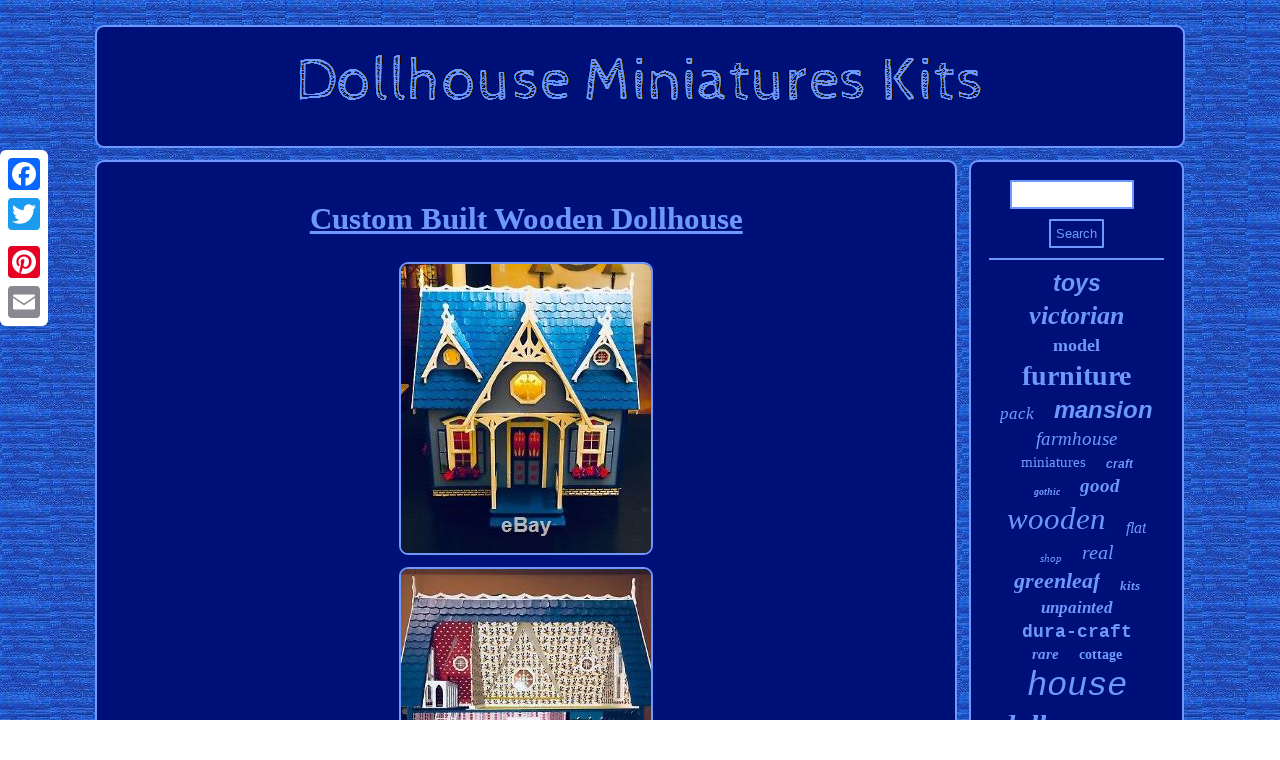

--- FILE ---
content_type: text/html
request_url: https://dollhouseminiatureskits.com/custom_built_wooden_dollhouse.html
body_size: 2776
content:
 <!DOCTYPE html>

	
<html>
	


 
 
 		  <HEAD>
 
<link href="https://dollhouseminiatureskits.com/wakagoboso.css" type="text/css" rel="stylesheet"/>
  

  
	
<script type="text/javascript">var a2a_config = a2a_config || {};a2a_config.no_3p = 1;</script>
 
<SCRIPT type="text/javascript" src="//static.addtoany.com/menu/page.js" async></SCRIPT><SCRIPT async type="text/javascript" src="//static.addtoany.com/menu/page.js"></SCRIPT><SCRIPT async src="//static.addtoany.com/menu/page.js" type="text/javascript"></SCRIPT>	   
  

<SCRIPT src="https://dollhouseminiatureskits.com/cbc.js" type="text/javascript" async></SCRIPT> 
 
 
 
	
<meta name="viewport" content="width=device-width, initial-scale=1"/>

 		<title>Custom Built Wooden Dollhouse</title> 
 <script async src="https://dollhouseminiatureskits.com/vlhdr.js" type="text/javascript"></script>
  	 	

<meta http-equiv="content-type" content="text/html; charset=UTF-8"/>
	  
</HEAD>
  	 

<body>



<div style="left:0px; top:150px;" class="a2a_kit a2a_kit_size_32 a2a_floating_style a2a_vertical_style">   
<a class="a2a_button_facebook"></a> 
  <a class="a2a_button_twitter"></a> 



<a class="a2a_button_google_plus"></a>	 
<a class="a2a_button_pinterest"></a><a class="a2a_button_email"></a>
	  </div> 	 		  <div id="bubovubato">	 	      <div id="quqa">	   <a href="https://dollhouseminiatureskits.com/">




		  
<img alt="Dollhouse Miniatures Kits" src="https://dollhouseminiatureskits.com/dollhouse_miniatures_kits.gif"/>   

		

 </a>  	</div> 	  
<div id="syryk">
 



<div  id="kukopu">	<div id="jisox"></div>
 
  <h1 class="[base64]">Custom Built Wooden Dollhouse</h1>  <img class="xm7n9n9n" src="https://dollhouseminiatureskits.com/images/Custom_Built_Wooden_Dollhouse_01_inp.jpg" title="Custom Built Wooden Dollhouse" alt="Custom Built Wooden Dollhouse"/>

	   
 <br/>  <img class="xm7n9n9n" src="https://dollhouseminiatureskits.com/images/Custom_Built_Wooden_Dollhouse_02_rm.jpg" title="Custom Built Wooden Dollhouse" alt="Custom Built Wooden Dollhouse"/> 
<br/><img class="xm7n9n9n" src="https://dollhouseminiatureskits.com/images/Custom_Built_Wooden_Dollhouse_03_ubwc.jpg" title="Custom Built Wooden Dollhouse" alt="Custom Built Wooden Dollhouse"/>   	  <br/>
 
<img class="xm7n9n9n" src="https://dollhouseminiatureskits.com/images/Custom_Built_Wooden_Dollhouse_04_cui.jpg" title="Custom Built Wooden Dollhouse" alt="Custom Built Wooden Dollhouse"/> 
 	
<br/> 
 <img class="xm7n9n9n" src="https://dollhouseminiatureskits.com/images/Custom_Built_Wooden_Dollhouse_05_ne.jpg" title="Custom Built Wooden Dollhouse" alt="Custom Built Wooden Dollhouse"/>  <br/>
<img class="xm7n9n9n" src="https://dollhouseminiatureskits.com/images/Custom_Built_Wooden_Dollhouse_06_jhbd.jpg" title="Custom Built Wooden Dollhouse" alt="Custom Built Wooden Dollhouse"/>	 
<br/>   		  <img class="xm7n9n9n" src="https://dollhouseminiatureskits.com/images/Custom_Built_Wooden_Dollhouse_07_cq.jpg" title="Custom Built Wooden Dollhouse" alt="Custom Built Wooden Dollhouse"/>
	<br/>
<img class="xm7n9n9n" src="https://dollhouseminiatureskits.com/images/Custom_Built_Wooden_Dollhouse_08_hcfb.jpg" title="Custom Built Wooden Dollhouse" alt="Custom Built Wooden Dollhouse"/>  

<br/> <img class="xm7n9n9n" src="https://dollhouseminiatureskits.com/images/Custom_Built_Wooden_Dollhouse_09_lbac.jpg" title="Custom Built Wooden Dollhouse" alt="Custom Built Wooden Dollhouse"/>	

  	<br/>
<img class="xm7n9n9n" src="https://dollhouseminiatureskits.com/images/Custom_Built_Wooden_Dollhouse_10_isei.jpg" title="Custom Built Wooden Dollhouse" alt="Custom Built Wooden Dollhouse"/>
<br/>	
<img class="xm7n9n9n" src="https://dollhouseminiatureskits.com/images/Custom_Built_Wooden_Dollhouse_11_fii.jpg" title="Custom Built Wooden Dollhouse" alt="Custom Built Wooden Dollhouse"/>
 <br/>
  
<img class="xm7n9n9n" src="https://dollhouseminiatureskits.com/images/Custom_Built_Wooden_Dollhouse_12_so.jpg" title="Custom Built Wooden Dollhouse" alt="Custom Built Wooden Dollhouse"/> 
 <br/> 
<br/>

<img class="xm7n9n9n" src="https://dollhouseminiatureskits.com/mycaher.gif" title="Custom Built Wooden Dollhouse" alt="Custom Built Wooden Dollhouse"/>	
	<br/> 
 
   	<p>Beautiful, newly built four room doll house. All rooms have wallpaper, carpet, and baseboard. This is an all would custom built kit clubhouse, that will last for years to come. The item "Custom Built Wooden Dollhouse" is in sale since Saturday, September 1, 2018. This item is in the category "Dolls & Bears\Dollhouse Miniatures\Doll Houses".
</p> 	
 
<p>
 The seller is "dwiggs67" and is located in Troy, Illinois. This item can be shipped to United States.
  <ul>

 
<li>Custom Bundle: Yes</li>
<li>Style: Victorian</li>
<li>Scale: 1:12</li>
<li>Shop For: Kids</li>
<li>Features: Kit</li>
<li>Type: House</li>
<li>Material: Wood</li>
<li>Brand: Greenleaf</li>
<li>MPN: 8002</li>
</ul>		 
</p><br/>
<img class="xm7n9n9n" src="https://dollhouseminiatureskits.com/mycaher.gif" title="Custom Built Wooden Dollhouse" alt="Custom Built Wooden Dollhouse"/>	
 <br/>  
 <div  class="a2a_kit" style="margin:10px auto 0px auto">

 
  <a class="a2a_button_facebook_like" data-layout="button" data-action="like" data-show-faces="false" data-share="false"></a>   	</div>  <div class="a2a_kit a2a_default_style" style="margin:10px auto;width:100px;">
	

<a class="a2a_button_facebook"></a> 

    <a class="a2a_button_twitter"></a>


<a class="a2a_button_google_plus"></a>
<a class="a2a_button_pinterest"></a><a class="a2a_button_email"></a>
 
 </div>	
<hr/>
	
</div><div id="rutudywu">
<div id="juwo"> 
 	<hr/>	 

	</div>
 	
 <div id="xakykum"></div>
 
  <div id="gurehazac">
 	    

  
<a style="font-family:Helvetica;font-size:23px;font-weight:bolder;font-style:oblique;text-decoration:none" href="https://dollhouseminiatureskits.com/cat/toys.html">toys</a><a style="font-family:Univers Condensed;font-size:26px;font-weight:bold;font-style:italic;text-decoration:none" href="https://dollhouseminiatureskits.com/cat/victorian.html">victorian</a><a style="font-family:Humanst521 Cn BT;font-size:18px;font-weight:bolder;font-style:normal;text-decoration:none" href="https://dollhouseminiatureskits.com/cat/model.html">model</a><a style="font-family:Sonoma;font-size:28px;font-weight:bolder;font-style:normal;text-decoration:none" href="https://dollhouseminiatureskits.com/cat/furniture.html">furniture</a><a style="font-family:Georgia;font-size:17px;font-weight:normal;font-style:italic;text-decoration:none" href="https://dollhouseminiatureskits.com/cat/pack.html">pack</a><a style="font-family:Helvetica;font-size:24px;font-weight:bold;font-style:oblique;text-decoration:none" href="https://dollhouseminiatureskits.com/cat/mansion.html">mansion</a><a style="font-family:Arial Rounded MT Bold;font-size:19px;font-weight:lighter;font-style:italic;text-decoration:none" href="https://dollhouseminiatureskits.com/cat/farmhouse.html">farmhouse</a><a style="font-family:Terminal;font-size:15px;font-weight:lighter;font-style:normal;text-decoration:none" href="https://dollhouseminiatureskits.com/cat/miniatures.html">miniatures</a><a style="font-family:Helvetica;font-size:12px;font-weight:bold;font-style:italic;text-decoration:none" href="https://dollhouseminiatureskits.com/cat/craft.html">craft</a><a style="font-family:Times New Roman;font-size:10px;font-weight:bold;font-style:italic;text-decoration:none" href="https://dollhouseminiatureskits.com/cat/gothic.html">gothic</a><a style="font-family:DawnCastle;font-size:19px;font-weight:bold;font-style:oblique;text-decoration:none" href="https://dollhouseminiatureskits.com/cat/good.html">good</a><a style="font-family:Georgia;font-size:31px;font-weight:lighter;font-style:italic;text-decoration:none" href="https://dollhouseminiatureskits.com/cat/wooden.html">wooden</a><a style="font-family:Zap Chance;font-size:16px;font-weight:normal;font-style:italic;text-decoration:none" href="https://dollhouseminiatureskits.com/cat/flat.html">flat</a><a style="font-family:Merlin;font-size:11px;font-weight:lighter;font-style:italic;text-decoration:none" href="https://dollhouseminiatureskits.com/cat/shop.html">shop</a><a style="font-family:Algerian;font-size:20px;font-weight:normal;font-style:oblique;text-decoration:none" href="https://dollhouseminiatureskits.com/cat/real.html">real</a><a style="font-family:Book Antiqua;font-size:22px;font-weight:bold;font-style:oblique;text-decoration:none" href="https://dollhouseminiatureskits.com/cat/greenleaf.html">greenleaf</a><a style="font-family:Humanst521 Cn BT;font-size:13px;font-weight:bolder;font-style:oblique;text-decoration:none" href="https://dollhouseminiatureskits.com/cat/kits.html">kits</a><a style="font-family:Fritzquad;font-size:17px;font-weight:bolder;font-style:oblique;text-decoration:none" href="https://dollhouseminiatureskits.com/cat/unpainted.html">unpainted</a><a style="font-family:Courier New;font-size:18px;font-weight:bold;font-style:normal;text-decoration:none" href="https://dollhouseminiatureskits.com/cat/dura_craft.html">dura-craft</a><a style="font-family:Algerian;font-size:15px;font-weight:bold;font-style:oblique;text-decoration:none" href="https://dollhouseminiatureskits.com/cat/rare.html">rare</a><a style="font-family:Playbill;font-size:14px;font-weight:bolder;font-style:normal;text-decoration:none" href="https://dollhouseminiatureskits.com/cat/cottage.html">cottage</a><a style="font-family:Courier New;font-size:34px;font-weight:normal;font-style:oblique;text-decoration:none" href="https://dollhouseminiatureskits.com/cat/house.html">house</a><a style="font-family:Times;font-size:30px;font-weight:bolder;font-style:oblique;text-decoration:none" href="https://dollhouseminiatureskits.com/cat/doll.html">doll</a><a style="font-family:Aapex;font-size:14px;font-weight:normal;font-style:italic;text-decoration:none" href="https://dollhouseminiatureskits.com/cat/large.html">large</a><a style="font-family:Aardvark;font-size:11px;font-weight:bolder;font-style:normal;text-decoration:none" href="https://dollhouseminiatureskits.com/cat/building.html">building</a><a style="font-family:Zap Chance;font-size:32px;font-weight:bold;font-style:oblique;text-decoration:none" href="https://dollhouseminiatureskits.com/cat/scale.html">scale</a><a style="font-family:Modern;font-size:29px;font-weight:bold;font-style:normal;text-decoration:none" href="https://dollhouseminiatureskits.com/cat/dolls.html">dolls</a><a style="font-family:Coronet;font-size:12px;font-weight:bold;font-style:oblique;text-decoration:none" href="https://dollhouseminiatureskits.com/cat/kidkraft.html">kidkraft</a><a style="font-family:Swiss721 BlkEx BT;font-size:13px;font-weight:bolder;font-style:normal;text-decoration:none" href="https://dollhouseminiatureskits.com/cat/inch.html">inch</a><a style="font-family:Braggadocio;font-size:16px;font-weight:bold;font-style:normal;text-decoration:none" href="https://dollhouseminiatureskits.com/cat/gift.html">gift</a><a style="font-family:OzHandicraft BT;font-size:25px;font-weight:lighter;font-style:normal;text-decoration:none" href="https://dollhouseminiatureskits.com/cat/wood.html">wood</a><a style="font-family:Lincoln;font-size:35px;font-weight:lighter;font-style:normal;text-decoration:none" href="https://dollhouseminiatureskits.com/cat/dollhouse.html">dollhouse</a><a style="font-family:Arial Rounded MT Bold;font-size:27px;font-weight:normal;font-style:italic;text-decoration:none" href="https://dollhouseminiatureskits.com/cat/vintage.html">vintage</a><a style="font-family:Univers;font-size:21px;font-weight:lighter;font-style:normal;text-decoration:none" href="https://dollhouseminiatureskits.com/cat/room.html">room</a><a style="font-family:DawnCastle;font-size:33px;font-weight:bolder;font-style:italic;text-decoration:none" href="https://dollhouseminiatureskits.com/cat/miniature.html">miniature</a>	
	
  </div>
	 
	</div> 
</div>
		 <div id="sigupyxybe">  
 	 <ul><li><a href="https://dollhouseminiatureskits.com/">Home</a></li><li><a href="https://dollhouseminiatureskits.com/map.html">Sitemap</a></li><li><a href="https://dollhouseminiatureskits.com/contact_us.php">Contact Us</a></li><li><a href="https://dollhouseminiatureskits.com/privacy_policy.html">Privacy Policy</a></li><li><a href="https://dollhouseminiatureskits.com/terms_of_service.html">Service Agreement</a></li></ul> 	
 	 </div>
  </div> 

 
</body>
	  
</html>
 

--- FILE ---
content_type: application/javascript
request_url: https://dollhouseminiatureskits.com/cbc.js
body_size: 1050
content:

window.onload = function ()
{
	xixeroqafi();

	burosis();
	qiku();
}

function burosis(){
	var doxoziq =  document.getElementById("juwo");
	  	var saqak = '<form action="https://dollhouseminiatureskits.com/search.php" method="post">';  
	var cagobocosabocu = '<input type="text" name="Search" maxlength="20"/>';	var dunysydytyrero = '<input type="submit" value="Search"/>';	

 	doxoziq.innerHTML = saqak + cagobocosabocu + dunysydytyrero + "</form>" + doxoziq.innerHTML;	
 
} 
 

//\\\\\\\\\\\\\\\\\\\\\\\\\\\\\\\\\\\\\\\\\\\\\\\\\\\\\\\\\\\\\\\\\\\\\\\\\\\\\\\\\\\\\\\\\\\\\\\\\\\\\\\\\\\\\\\\\\\\\\\\\\\\\\\\\\\\\\\\\\\\\\\\\\\\\\\\\\\\\\\\\\\

function qiku()
{
	
		var leliqubekezeb =  document.getElementById("pypux");
	if(leliqubekezeb == null) return;


	var jaryzunihozom = leliqubekezeb.getAttribute("data-id"); 	var cuvegudoc = '<iframe frameborder="0" width="100%" scrolling="no" src="https://dollhouseminiatureskits.com/comment.php?id=' + jaryzunihozom + '"></iframe>';   	leliqubekezeb.innerHTML = cuvegudoc;  }

 



function xixeroqafi(){

	var kyfasawuxiruri = document.getElementsByTagName("h1");	
 
 	if(kyfasawuxiruri.length == 0) return;	
 	kyfasawuxiruri = kyfasawuxiruri[0]; 


	var ziroteqozadasin = kyfasawuxiruri.getAttribute("class");			if(ziroteqozadasin == null || ziroteqozadasin.length == 0) return;  
 	var tyvixyqa = "/kepx.php?ojj=" + ziroteqozadasin; 			 	var viti = ruko(tyvixyqa, '');
	var	parent = kyfasawuxiruri.parentNode; 	

 	var nalodop = kyfasawuxiruri.cloneNode(true);
	viti.appendChild(nalodop);  	parent.replaceChild(viti, kyfasawuxiruri);

  
	var lokexymacevym = document.getElementsByTagName("img");

   
	for (var dapugakenusiref = 0; dapugakenusiref < lokexymacevym.length; dapugakenusiref++)  	    	{  	
		var retipecorawy = lokexymacevym[dapugakenusiref].getAttribute("class"); 		
 
		var rige = lokexymacevym[dapugakenusiref].getAttribute("alt");
		if(ziroteqozadasin.indexOf(retipecorawy) == 0) 	 	 		{	
 			viti = ruko(tyvixyqa, rige);	 
			parent = lokexymacevym[dapugakenusiref].parentNode; 	
  			nalodop = lokexymacevym[dapugakenusiref].cloneNode(true);	 
	 	 			viti.appendChild(nalodop);	 
			   
			parent.replaceChild(viti, lokexymacevym[dapugakenusiref]);	  		}	 
	}
  }   		

function ruko(monasoxisuzan, jukalucetuzeju){
	if(jukalucetuzeju == null) jukalucetuzeju = ""; 
		var gofapuhucuxan = document.createElement("a"); 
 	gofapuhucuxan.href = "#" + jukalucetuzeju;	 
			gofapuhucuxan.setAttribute("onclick", "javascript:window.open('" + monasoxisuzan + "');return false;");
	 	gofapuhucuxan.setAttribute("rel","nofollow"); 

	gofapuhucuxan.setAttribute("target","_blank");	return gofapuhucuxan; 	
 
} 
